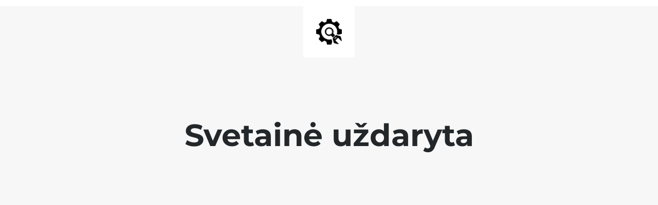

--- FILE ---
content_type: text/html; charset=UTF-8
request_url: https://primebaldai.eu/baro-kedes-2/
body_size: 502
content:

<html lang="en">
  <head>
    <meta charset="utf-8">
    <meta http-equiv="X-UA-Compatible" content="IE=edge">
    <meta name="viewport" content="width=device-width, initial-scale=1">
    <title>Svetainė uždaryta</title>
    <meta name="description" content="Svetainė uždaryta" />
    <meta name="generator" content="Free UnderConstructionPage plugin for WordPress">
    <link rel="stylesheet" href="https://fonts.bunny.net/css?family=Montserrat:400,700">
    <link rel="stylesheet" href="https://primebaldai.eu/wp-content/plugins/under-construction-page/themes/css/bootstrap.min.css?v=4.01" type="text/css">
<link rel="stylesheet" href="https://primebaldai.eu/wp-content/plugins/under-construction-page/themes/css/common.css?v=4.01" type="text/css">
<link rel="stylesheet" href="https://primebaldai.eu/wp-content/plugins/under-construction-page/themes/plain_text/style.css?v=4.01" type="text/css">
<link rel="stylesheet" href="https://primebaldai.eu/wp-content/plugins/under-construction-page/themes/css/font-awesome.min.css?v=4.01" type="text/css">
<link rel="icon" href="https://primebaldai.eu/wp-content/plugins/under-construction-page/themes/images/favicon.png" />
  </head>

  <body>
    <header>
      <span id="logo-wrap">
        <img src="https://primebaldai.eu/wp-content/plugins/under-construction-page/themes/plain_text/ucp-cog.png" alt="Site is Under Construction" title="Site is Under Construction" id="logo">
      </span>
    </header>

    <div class="container">

      <div class="row">
        <div class="col-xs-12 col-md-12 col-lg-12">
          <h1>Svetainė uždaryta</h1>
        </div>
      </div>

      <div class="row">
        <div class="col-xs-12 col-md-8 col-md-offset-2 col-lg-offset-2 col-lg-8">
          <p class="content"></p>
        </div>
      </div>

      <div class="row" id="social">
        <div class="col-xs-12 col-md-12 col-lg-12">
          
        </div>
      </div>

    </div>
    
  </body>
</html>

<!-- Cached by WP-Optimize (gzip) - https://getwpo.com - Last modified: January 22, 2026 2:50 am (UTC:0) -->
